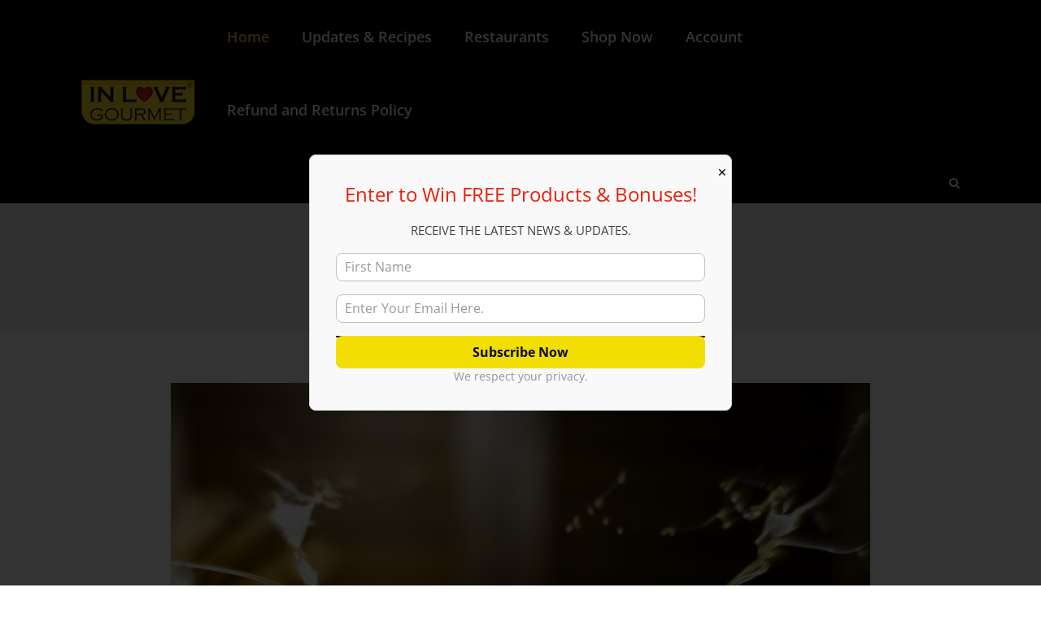

--- FILE ---
content_type: text/css
request_url: https://inlovegourmet.com/wp-content/themes/agencies/css/gutenberg.css?ver=3.2
body_size: 8208
content:
.alignfull {
    max-width: inherit;
    position: relative;
}

body.has-gutenberg-blocks .blog-entry .entry-body {
    padding: 0;
} 

blockquote.wp-block-quote > p {
    border: none; 
    padding: 0;
}

.wp-block-image figcaption {
    margin-bottom: 0;
}

ul.wp-block-gallery li {
    padding: 0;
    margin: 0;
}

.wp-block-pullquote p {
    border: none;
    display: block;
    padding: 0;
}

.wp-block-gallery.is-cropped .blocks-gallery-image a, .wp-block-gallery.is-cropped .blocks-gallery-image img, .wp-block-gallery.is-cropped .blocks-gallery-item a, .wp-block-gallery.is-cropped .blocks-gallery-item img {
    flex: 1;
    height: 100%;
    object-fit: cover;
    -o-object-fit: cover;
}

figure.wp-block-pullquote {
    margin-bottom: 20px;
}

figure.wp-block-pullquote.alignleft { 
    text-align: left;
}

blockquote.wp-block-quote {
    margin: 20px 0 30px;
    padding: 0;
}

blockquote.wp-block-quote>cite {
    display: block;
    margin-top: 0;
    text-align: inherit;
}

body.has-gutenberg-blocks code {
    background: #f3f4f5;
    border-radius: 2px;
    padding: 1px 3px 3px;
    margin: 0 1px;
}

body.has-gutenberg-blocks .blog-entry.post-standard .entry-title h4 {
    font-size: 39px;
    font-weight: 600;
}

pre.wp-block-preformatted, pre.wp-block-verse {
    border-color: #d1d1d1;
    font-family: monospace;
}

.has-gutenberg-blocks section>.page>ol {
    padding-top: 0;
}

.wp-block-latest-posts.is-grid li {
    margin: 0;
}

.has-gutenberg-blocks section>.page>ul.wp-block-latest-posts {
    padding-left: 0;
    margin-bottom: 40px;
}

.has-gutenberg-blocks section>.page>ul.wp-block-latest-posts.is-grid {
    margin: 0;
    padding-left: 0;
}

blockquote.wp-block-quote, .wp-block-pullquote blockquote {
    padding: 0;
    background-color: transparent;
    border-left: 4px solid currentColor;
    padding-left: 15px;
}

.wp-block-pullquote blockquote, .wp-block-pullquote blockquote p {
    border-width: 0;
    padding-left: 0;
}

blockquote.wp-block-quote.is-large cite {
    font-size: 13px;
    text-align: left;
}

.wp-block-quote.is-large, .wp-block-quote.is-style-large {
    border-left: 4px solid currentColor;
}

.wp-block-button__link {
    margin-bottom: 25px;
}

.wp-block-button.alignleft, .wp-block-pullquote.alignleft, .wp-block-image .alignleft, .wp-block-cover.alignleft, body.has-gutenberg-blocks ul.wp-block-gallery.alignleft {
    margin-right: 2em;
}

.wp-block-button.alignright, .wp-block-pullquote.alignright, .wp-block-image .alignright, .wp-block-cover.alignright, body.has-gutenberg-blocks ul.wp-block-gallery.alignright {
    margin-left: 2em;
}

.wp-block-pullquote.alignleft p, .wp-block-pullquote.alignright p {
    font-size: 22px;
}

body.has-gutenberg-blocks ul.wp-block-gallery {
    display: flex;
    margin: 0 0 15px 0;
    padding-left: 0;
}

.wp-block-table td, .wp-block-table th {
    border-color: currentColor;
    padding: 1.5em;
    font-size: 16px;
    text-align: left;
    border-width: 1px 0 0 1px;
    border-style: solid;
}

.wp-block-table tbody tr td:last-child, .wp-block-table tbody tr th:last-child { border-right: 1px solid currentColor; }
.wp-block-table tbody tr:last-child td { border-bottom: 1px solid currentColor; }

.wp-block-table tbody tr:nth-child(2n+1) td {
    background: transparent;
}

.wp-block-cover.has-background-dim {
    margin-bottom: 1.5em;
}

.wp-block-embed-vimeo.alignfull iframe {
    width: 100%;
    min-height: 905px;
}

body.has-gutenberg-blocks em a {
    border-bottom: 1px solid;
}

.wp-block-latest-posts.is-grid {
    margin: 0;
}

.wp-block-button:not(.is-style-outline) .wp-block-button__link:hover {
    background-color: #000;
}

.is-style-outline .wp-block-button__link:hover {
    color: #000;
}

.wp-block-file .wp-block-file__button {
    display: table;
    margin: 15px 0 0;
}

.wp-block-pullquote {
    margin-top: 10px;
}

.has-gutenberg-blocks section .blog-single-entry.category-block .entry-body>ul {
    margin-left: 0;
}

.has-gutenberg-blocks section .blog-single-entry.category-block .entry-body>ul.wp-block-latest-posts.is-grid {
    padding-left: 0;
}

.has-gutenberg-blocks section .blog-single-entry.category-block .entry-body>ul.wp-block-archives-list, .has-gutenberg-blocks section .blog-single-entry.category-block .entry-body>ul.wp-block-categories-list, .has-gutenberg-blocks section .blog-single-entry.category-block .entry-body>ul.wp-block-latest-posts:not(.is-grid) {
    list-style-position: outside;
}

.has-gutenberg-blocks section .blog-single-entry.category-block .entry-body>ul, .has-gutenberg-blocks section .blog-single-entry.category-block .entry-body>ol {
    margin-bottom: 35px;
}

.has-gutenberg-blocks section .blog-single-entry.category-block .entry-body>.wp-block-archives-dropdown .selection-box {
    display: inline-block;
}
.wp-block-archives-dropdown ~ p{ margin-top: 20px;}

.has-gutenberg-blocks section .blog-single-entry.category-block .entry-body>ul li a:hover, .has-gutenberg-blocks section .blog-single-entry.category-block .entry-body>ol li a:hover {
    color: #000;
}

.has-gutenberg-blocks section .blog-single-entry.category-block .entry-body>*[class*="wp-block"] {
    margin-bottom: 35px;
}

table.wp-block-table {
    border-collapse: collapse;
}

table.wp-block-table.is-style-stripes {
    border: 1px solid rgba(0, 0, 0, 0.1);
}

table.wp-block-table tbody tr:nth-child(2n+1) {
    background: rgba(0, 0, 0, 0);
}

table.wp-block-table th, table.wp-block-table td {
    vertical-align: middle;
}

.blocks-gallery-grid .blocks-gallery-image, .blocks-gallery-grid .blocks-gallery-item, .wp-block-gallery .blocks-gallery-image, .wp-block-gallery .blocks-gallery-item {
    padding: 0
}

/** New **/
.wp-block-separator { margin: 1.65em auto; border-bottom-width: 1px; border-bottom-color: #eaeaea; color: inherit; }
.wp-block-pullquote__citation, .wp-block-pullquote cite, .wp-block-pullquote footer { color: inherit; }
.wp-block-media-text { margin: 0 0 30px; }
.wp-block-cover-image .wp-block-subhead:not(.has-text-color), .wp-block-cover-image h1:not(.has-text-color), .wp-block-cover-image h2:not(.has-text-color), .wp-block-cover-image h3:not(.has-text-color), .wp-block-cover-image h4:not(.has-text-color), .wp-block-cover-image h5:not(.has-text-color), .wp-block-cover-image h6:not(.has-text-color), .wp-block-cover-image p:not(.has-text-color), .wp-block-cover .wp-block-subhead:not(.has-text-color), .wp-block-cover h1:not(.has-text-color), .wp-block-cover h2:not(.has-text-color), .wp-block-cover h3:not(.has-text-color), .wp-block-cover h4:not(.has-text-color), .wp-block-cover h5:not(.has-text-color), .wp-block-cover h6:not(.has-text-color), .wp-block-cover p:not(.has-text-color) { color: #fff; }
.wp-block-cover-text a:hover { color: rgba(255, 255, 255, 0.7); }

html:not(.vc_transform) .entry-body p.has-large-font-size, html:not(.vc_transform) .entry-body p.has-large-font-size + p { line-height: normal; }

/** New co-blocks **/
.has-primary-background-color, .has-secondary-background-color, .has-tertiary-background-color { color: #ffffff; }

.wp-block-coblocks-click-to-tweet__text { display: block; border-width: 0; margin-bottom: 0; padding-left: 0; padding-bottom: 0; }
.wp-block-coblocks-click-to-tweet__text:before { display: inline-block; margin-right: 15px; position: relative; top: 5px; }
.wp-block-coblocks-author__content .wp-block-coblocks-author__name { margin: 0 0 15px; }

.has-drop-cap:not(:focus):after { content: ""; display: table; clear: both; padding-top: 14px; }
.wp-block-latest-comments__comment { font-size: 17px; }

.has-primary-background-color, .has-secondary-background-color, .has-tertiary-background-color, .has-background.has-primary-background-color a, .has-background.has-secondary-background-color a,
.has-background.has-tertiary-background-color a { color: #ffffff; }

.has-background.has-primary-background-color a:hover, .has-background.has-secondary-background-color a:hover, .has-background.has-tertiary-background-color a:hover { color: rgba(255,255,255,0.7); }


--- FILE ---
content_type: text/css
request_url: https://inlovegourmet.com/wp-content/themes/agencies/css/woocommerce/type2.css?ver=3.2
body_size: 24290
content:

/* Table of Content
==================================================
	1.0  -  Transition
	2.0  -  Type 2
	3.0  -  General
	4.0  -  Default Color */

	/*--------------------------------------------------------------
	1.0 - Transition
	--------------------------------------------------------------*/
	
	.woo-type2 ul.products li.product-category .product-thumb .image:after, .woo-type2 ul.products li.product-category .product-details h5, .woo-type2 ul.products li.product-category .product-details h5 .count { -webkit-transition: all 300ms linear 0s; -moz-transition: all 300ms linear 0s; -ms-transition: all 300ms linear 0s; -o-transition: all 300ms linear 0s; transition: all 300ms linear 0s; }
	
	.woo-type2 ul.products li.pif-has-gallery .product-thumb .image img:first-child { -webkit-transition: all 0.3s ease-in-out 0s; -moz-transition: all 0.3s ease-in-out 0s; -ms-transition: all 0.3s ease-in-out 0s; -o-transition: all 0.3s ease-in-out 0s; transition: all 0.3s ease-in-out 0s; }
	
	.woo-type2 ul.products li:not(.pif-has-gallery) .product-thumb .image img { -webkit-transition: all 0.5s ease-in-out 0s; -moz-transition: all 0.5s ease-in-out 0s; -ms-transition: all 0.5s ease-in-out 0s; -o-transition: all 0.5s ease-in-out 0s; transition: all 0.5s ease-in-out 0s; }
	
	
	/*--------------------------------------------------------------
	2.0 - Type 2
	--------------------------------------------------------------*/
	.woo-type2 ul.products li.product .product-thumb { border-bottom: 2px solid; overflow: hidden; }
	
	.woo-type2 ul.products li.product-category .product-thumb .image:after { content: ""; height: 100%; position: absolute; left: 0; top: 0; width: 100%; }
	
	.woo-type2 ul.products li.product .onsale, .woo-type2 ul.products li.product .out-of-stock,
	.woo-type2 ul.products li.product:hover .onsale, .woo-type2 ul.products li.product:hover .out-of-stock { font-weight: 600; height: auto; letter-spacing: 1px; line-height: normal; margin: 0; min-height: inherit; min-width: inherit; padding: 10px 20px; right: 0; top: 0; text-transform: uppercase; width: auto; }
	
	.woo-type2 ul.products li.product .onsale, .woo-type2 ul.products li.product .out-of-stock, 
	.woo-type2 ul.products li.product .onsale span, .woo-type2 ul.products li.product .out-of-stock span, 
	.woo-type2 ul.products li.product:hover .onsale, .woo-type2 ul.products li.product:hover .out-of-stock, 
	.woo-type2 ul.products li.product:hover .onsale span, .woo-type2 ul.products li.product:hover .out-of-stock span { font-size: 12px; text-indent: 0; }
	
	.woo-type2 ul.products li.product .onsale span:before, .woo-type2 ul.products li.product .out-of-stock span:before { content: none; }
	
	
	.woo-type2 .page-with-sidebar ul.products li.product .dt-sc-one-fourth .out-of-stock,
	.woo-type2 .page-with-sidebar .woocommerce.columns-4 ul.products li.product .dt-sc-one-fourth .out-of-stock,
	.woo-type2 .with-both-sidebar ul.products li.product .dt-sc-one-third .out-of-stock,
	.woo-type2 .with-both-sidebar .woocommerce.columns-3 ul.products li.product .dt-sc-one-third .out-of-stock { font-size: 11px; height: 50px; line-height: 50px; width: 50px; }
	
	.woo-type2 .page-with-sidebar ul.products li.product .dt-sc-one-fourth .out-of-stock,
	.woo-type2 .page-with-sidebar .woocommerce.columns-4 ul.products li.product .dt-sc-one-fourth .out-of-stock,
	.woo-type2 .with-both-sidebar ul.products li.product .dt-sc-one-third .out-of-stock,
	.woo-type2 .with-both-sidebar .woocommerce.columns-3 ul.products li.product .dt-sc-one-third .out-of-stock,
	.woo-type2 .page-with-sidebar ul.products li.product:hover .dt-sc-one-fourth .out-of-stock,
	.woo-type2 .page-with-sidebar .woocommerce.columns-4 ul.products li.product:hover .dt-sc-one-fourth .out-of-stock,
	.woo-type2 .with-both-sidebar ul.products li.product:hover .dt-sc-one-third .out-of-stock,
	.woo-type2 .with-both-sidebar .woocommerce.columns-3 ul.products li.product:hover .dt-sc-one-third .out-of-stock { font-size: 8px; font-weight: normal; height: 50px; line-height: normal; padding: 15px 0 0; }
	
	.woo-type2 .page-with-sidebar ul.products li.product .dt-sc-one-fourth .out-of-stock span,
	.woo-type2 .page-with-sidebar .woocommerce.columns-4 ul.products li.product .dt-sc-one-fourth .out-of-stock span,
	.woo-type2 .with-both-sidebar ul.products li.product .dt-sc-one-third .out-of-stock span,
	.woo-type2 .with-both-sidebar .woocommerce.columns-3 ul.products li.product .dt-sc-one-third .out-of-stock span,
	.woo-type2 .page-with-sidebar ul.products li.product:hover .dt-sc-one-fourth .out-of-stock span,
	.woo-type2 .page-with-sidebar .woocommerce.columns-4 ul.products li.product:hover .dt-sc-one-fourth .out-of-stock span,
	.woo-type2 .with-both-sidebar ul.products li.product:hover .dt-sc-one-third .out-of-stock span,
	.woo-type2 .with-both-sidebar .woocommerce.columns-3 ul.products li.product:hover .dt-sc-one-third .out-of-stock span { font-size: 8px; text-indent: 0; }
	
	.woo-type2 .page-with-sidebar ul.products li.product .dt-sc-one-fourth .onsale span,
	.woo-type2 .page-with-sidebar .woocommerce.columns-4 ul.products li.product .dt-sc-one-fourth .onsale span,
	.woo-type2 .with-both-sidebar ul.products li.product .dt-sc-one-third .onsale span,
	.woo-type2 .with-both-sidebar .woocommerce.columns-3 ul.products li.product .dt-sc-one-third .onsale span,
	.woo-type2 .page-with-sidebar ul.products li.product:hover .dt-sc-one-fourth .onsale span,
	.woo-type2 .page-with-sidebar .woocommerce.columns-4 ul.products li.product:hover .dt-sc-one-fourth .onsale span,
	.woo-type2 .with-both-sidebar ul.products li.product:hover .dt-sc-one-third .onsale span,
	.woo-type2 .with-both-sidebar .woocommerce.columns-3 ul.products li.product:hover .dt-sc-one-third .onsale span { font-size: 10px; }
	
	.woo-type2 ul.products li.product .featured-tag > div, .woo-type2.woocommerce.single-product .featured-tag > div { height: 32px; line-height: 32px; }
	.woo-type2 ul.products li.product .featured-tag i, .woo-type2.woocommerce.single-product .featured-tag i { line-height: 32px; }
	.woo-type2 ul.products li.product .featured-tag span, .woo-type2.woocommerce.single-product .featured-tag span { font-size: 13px; font-weight: 500; letter-spacing: 1px; text-transform: uppercase; }
	.woo-type2 ul.products li.product .featured-tag:after, .woo-type2.woocommerce.single-product .featured-tag:after { border-width: 16px; }
	
	
	.woo-type2 .page-with-sidebar ul.products li.product .dt-sc-one-fourth .featured-tag span,
	.woo-type2 .page-with-sidebar .woocommerce.columns-4 ul.products li.product .dt-sc-one-fourth .featured-tag span,
	.woo-type2 .with-both-sidebar ul.products li.product .dt-sc-one-third .featured-tag span,
	.woo-type2 .with-both-sidebar .woocommerce.columns-3 ul.products li.product .dt-sc-one-third .featured-tag span { font-size: 10px; }
	
	
	.woo-type2 ul.products li.product .product-content { background-repeat: repeat; height: 100%; left: 0; top: 0; width: 100%; }
	
	.woo-type2 ul.products li.product .product-content:after { content: none; }
	
	.woo-type2 ul.products li.product .product-details h5 { border-bottom: none; }
	
	.woo-type2 ul.products li.product .product-thumb a.add_to_cart_button, .woo-type2 ul.products li.product .product-thumb a.button.product_type_simple, .woo-type2 ul.products li.product .product-thumb a.button.product_type_variable, .woo-type2 ul.products li.product .product-thumb a.added_to_cart.wc-forward, .woo-type2 ul.products li.product .product-thumb a.add_to_wishlist, .woo-type2 ul.products li.product .product-thumb .yith-wcwl-wishlistaddedbrowse a, .woo-type2 ul.products li.product .product-thumb .yith-wcwl-wishlistexistsbrowse a { height: 55px; width: 55px; }
	
	.woo-type2 ul.products li.product .product-thumb a.add_to_cart_button:before, .woo-type2 ul.products li.product .product-thumb a.added_to_cart.wc-forward:before, .woo-type2 ul.products li.product .product-thumb a.button.product_type_simple:before, .woo-type2 ul.products li.product .product-thumb a.button.product_type_variable:before, .woo-type2 ul.products li.product .product-thumb a.add_to_wishlist:before, .woo-type2 ul.products li.product .product-thumb .yith-wcwl-wishlistaddedbrowse a:before, .woo-type2 ul.products li.product .product-thumb .yith-wcwl-wishlistexistsbrowse a:before { font-size: 24px; line-height: 55px; }
	
	.woo-type2.woocommerce ul.products li.product .product-thumb .yith-wcwl-add-button img, .woo-type2 .woocommerce ul.products li.product .product-thumb .yith-wcwl-add-button img { right: calc(50% - 85px); }
	
	.woo-type2 ul.products li.product .product-details { padding: 0 0 50px; }
	.woo-type2 ul.products li.product-category .product-details { padding: 0; }
	
	.woo-type2 ul.products li.product .product-details h5 { margin: 10px 0 0; text-transform: uppercase; }
	
	.woo-type2 ul.products li.product .product-details .product-price { position: absolute; bottom: 24px; left: 0; right: 0; }
	.woo-type2 ul.products li.product .price { font-size: 16px; letter-spacing: 0.4px; margin: 0; width: 100%; }
	.woo-type2 ul.products li.product:hover .price { padding: 0; text-align: center; }
	
	.woo-type2 ul.products li.product .product-details .product-rating-wrapper { margin: 0 0 18px; position: static; opacity: 1; visibility: visible; }
	.woo-type2 ul.products li.product .product-details .product-rating-wrapper .star-rating { margin: 0 auto; }
	.woo-type2 ul.products li:hover:not(.purchasable) .product-details .product-rating-wrapper { margin-right: 0; right: auto; }
	
	.woo-type2 .page-with-sidebar ul.products li.product .dt-sc-one-fourth .product-details h5, .woo-type2 .page-with-sidebar .woocommerce.columns-4 ul.products li.product .dt-sc-one-fourth .product-details h5,
	.woo-type2 .with-both-sidebar ul.products li.product .dt-sc-one-third .product-details h5, .woo-type2 .with-both-sidebar .woocommerce.columns-3 ul.products li.product .dt-sc-one-third .product-details h5, 
	.woo-type2 .page-with-sidebar ul.products li.product .dt-sc-one-fourth .product-details .price, .woo-type2 .page-with-sidebar .woocommerce.columns-4 ul.products li.product .dt-sc-one-fourth .product-details .price,
	.woo-type2 .with-both-sidebar ul.products li.product .dt-sc-one-third .product-details .price, .woo-type2 .with-both-sidebar .woocommerce.columns-3 ul.products li.product .dt-sc-one-third .product-details .price { font-size: 12px; }
	
	.woo-type2 h1.product_title, .woo-type2 .related-products-container h2, .woo-type2 .upsell-products-container h2, .woo-type2 .cross-sells h2, .woo-type2 .cart_totals h2, .woo-type2 .shipping_calculator h2, .woo-type2 .wishlist-title h2, .woo-type2.woocommerce-checkout h2, .woo-type2 #reviews h3, .woo-type2 #respond h3#reply-title, .woo-type2.woocommerce-checkout h3 { font-family: Roboto Slab, sans-serif; letter-spacing: 2px; }
	
	.woo-type2 h1.product_title { font-size: 26px; font-weight: bold; }
	
	.woo-type2 .related-products-container h2, .woo-type2 .upsell-products-container h2, .woo-type2 .cross-sells h2, .woo-type2 .cart_totals h2, .woo-type2 .shipping_calculator h2, .woo-type2.woocommerce-checkout h2, .woo-type2 .woocommerce-tabs .panel h2 { font-size: 24px; }
	
	.woo-type2 #reviews h3, .woo-type2 #respond h3#reply-title, .woo-type2.woocommerce-checkout h3 { font-size: 22px; }
	
	
	.woo-type2 .related-products-container h2, .woo-type2 .upsell-products-container h2 { text-align: center; }
	
	.woo-type2.woocommerce a.button, .woo-type2.woocommerce button.button, .woo-type2.woocommerce button, .woo-type2.woocommerce input.button, .woo-type2.woocommerce input[type=button], .woo-type2.woocommerce input[type=submit], .woo-type2.woocommerce #respond input#submit, .woo-type2.woocommerce a.button.alt, .woo-type2.woocommerce button.button.alt, .woo-type2.woocommerce input.button.alt, .woo-type2.woocommerce #respond input#submit.alt, .woo-type2 .woocommerce a.button, .woo-type2 .woocommerce button.button, .woo-type2 .woocommerce button, .woo-type2 .woocommerce input.button, .woo-type2 .woocommerce .woocommerce input[type=button], .woo-type2 .woocommerce input[type=submit], .woo-type2.woocommerce #respond input#submit, .woo-type2 .woocommerce a.button.alt, .woo-type2 .woocommerce button.button.alt, .woo-type2 .woocommerce input.button.alt, .woo-type2.woocommerce #respond input#submit.alt, .woo-type2.woocommerce.single-product div.product .product-thumb-wrapper .add_to_wishlist, .woo-type2 .wishlist_table .add_to_cart.button, .woo-type2 .yith-wcwl-add-button a.add_to_wishlist, .woo-type2 .yith-wcwl-popup-button a.add_to_wishlist, .woo-type2 .wishlist_table a.ask-an-estimate-button, .woo-type2 .wishlist-title a.show-title-form, .woo-type2 .hidden-title-form a.hide-title-form, .woo-type2 .yith-wcwl-wishlist-new button, .woo-type2 .wishlist_manage_table a.create-new-wishlist, .woo-type2 .wishlist_manage_table button.submit-wishlist-changes, .woo-type2 .yith-wcwl-wishlist-search-form button.wishlist-search-button, .woo-type2 .cart input.button, .woo-type2 div.product .woocommerce-tabs ul.tabs li a { font-weight: 900; letter-spacing: 0.5px; }
	
	.woo-type2 div.product .woocommerce-tabs ul.tabs { margin: 0; }
	.woo-type2 div.product .woocommerce-tabs ul.tabs li { padding: 0; margin: 0; }
	.woo-type2 div.product .woocommerce-tabs ul.tabs li:first-child { padding-left: inherit; }
	.woo-type2 div.product .woocommerce-tabs ul.tabs li a { font-size: 14px; letter-spacing: 1px; line-height: 32px; margin: 0 5px 0 0; padding: 5px 20px; }
	
	.woo-type2 div.product .woocommerce-tabs ul.tabs:before, .woo-type2 div.product .woocommerce-tabs ul.tabs li.active a:after { content: none; }
	
	.woo-type2 .with-both-sidebar div.product .woocommerce-tabs ul.tabs li a { font-size: 13px; padding-left: 15px; padding-right: 15px; }
	
	.woo-type2 div.product .woocommerce-tabs .panel { padding: 30px 30px 20px; position: relative; z-index: 0; }
	
	.woo-type2 .product .summary div[itemprop="description"] { margin-bottom: 15px; }
	
	
	.woo-type2 div.product .woocommerce-product-rating, .woo-type2.woocommerce.single-product div.product .summary .price { margin-bottom: 20px; }
	
	.woo-type2 .woocommerce-product-rating .star-rating { border-right: 1px solid; margin-right: 10px; padding-right: 10px; -webkit-box-sizing: content-box; -moz-box-sizing: content-box; box-sizing: content-box; }
	
	.woo-type2.woocommerce.single-product div.product .summary .woocommerce-review-link { font-size: 13px; text-transform: uppercase; }
	
	.woo-type2.woocommerce.single-product div.product .summary .price, .woo-type2.woocommerce.single-product div.product .summary .price .amount, .woo-type2.woocommerce.single-product div.product .summary .price del, .woo-type2.woocommerce.single-product div.product .summary .price del .amount, .woo-type2.woocommerce.single-product div.product .summary .price ins, .woo-type2.woocommerce.single-product div.product .summary .price ins .amount { font-size: 36px; line-height: 32px; }
	
	.woo-type2.woocommerce.single-product div.product .summary .price del, .woo-type2.woocommerce.single-product div.product .summary .price del .amount { opacity: 0.6; filter: alpha(opacity=60); }
	
	
	.woo-type2 .quantity .qty, .woo-type2.woocommerce-page .quantity .qty, .woo-type2 #coupon_code.input-text { height: 38px; min-height: 38px; }
	
	.woo-type2 .quantity .qty, .woo-type2.woocommerce-page .quantity .qty { padding: 0; }
	
	.woo-type2 #coupon_code.input-text { padding-bottom: 0; padding-top: 0; }
	
	.woo-type2 form .form-row .select2-container { line-height: 36px; }

	
	/*--------------------------------------------------------------
	3.0 - General
	--------------------------------------------------------------*/
	.woo-type2.woocommerce input[type="text"], .woo-type2.woocommerce input[type="password"], .woo-type2.woocommerce input[type="email"], .woo-type2.woocommerce input[type="url"], .woo-type2.woocommerce input[type="tel"], .woo-type2.woocommerce input[type="number"], .woo-type2.woocommerce input[type="range"], .woo-type2.woocommerce input[type="date"], .woo-type2.woocommerce textarea, .woo-type2.woocommerce input.text, .woo-type2.woocommerce input[type="search"], .woo-type2.woocommerce select, .woo-type2 .woocommerce input[type="text"], .woo-type2 .woocommerce input[type="password"], .woo-type2 .woocommerce input[type="email"], .woo-type2 .woocommerce input[type="url"], .woo-type2 .woocommerce input[type="tel"], .woo-type2 .woocommerce input[type="number"], .woo-type2 .woocommerce input[type="range"], .woo-type2 .woocommerce input[type="date"], .woo-type2 .woocommerce textarea, .woo-type2 .woocommerce input.text, .woo-type2 .woocommerce input[type="search"], .woo-type2 .woocommerce select { font-family: inherit; font-size: inherit }
	
	
	
	.woo-type2 ul.products li.product .product-thumb a.add_to_cart_button, .woo-type2 ul.products li.product .product-thumb a.button.product_type_simple, .woo-type2 ul.products li.product .product-thumb a.button.product_type_variable, .woo-type2 ul.products li.product .product-thumb a.added_to_cart.wc-forward, .woo-type2 ul.products li.product .product-thumb a.add_to_wishlist, .woo-type2 ul.products li.product .product-thumb .yith-wcwl-wishlistaddedbrowse a, .woo-type2 ul.products li.product .product-thumb .yith-wcwl-wishlistexistsbrowse a, .woo-type2 ul.products li.product .onsale, .woo-type2 ul.products li.product .out-of-stock { -webkit-border-radius: 0; -moz-border-radius: 0; -ms-border-radius: 0; -o-border-radius: 0; border-radius: 0; }
	
	
	/* Image Slide Effect */
	
	.woo-type2 ul.products li.pif-has-gallery .product-thumb .image { display: block;  overflow: hidden; position: relative; text-align: center; }
	
	.woo-type2 ul.products li.pif-has-gallery .product-thumb .image img:first-child { left: 0; overflow: hidden; top: 0; }
	
	.woo-type2 ul.products li.pif-has-gallery .product-thumb .image img:first-child, .woo-type2 ul.products li.pif-has-gallery:hover .product-thumb .image .secondary-image { -webkit-transform: translate(0, 0); -moz-transform: translate(0, 0); -ms-transform: translate(0, 0); -o-transform: translate(0, 0); transform: translate(0, 0); }
	
	.woo-type2 ul.products li.pif-has-gallery:hover .product-thumb .image img:first-child { -webkit-transform: translate(-100%, 0); -moz-transform: translate(-100%, 0); -ms-transform: translate(-100%, 0); -o-transform: translate(-100%, 0); transform: translate(-100%, 0); }
	
	.woo-type2 ul.products li.pif-has-gallery .product-thumb .image .secondary-image { -webkit-transform: translate(100%, 0); -moz-transform: translate(100%, 0); -ms-transform: translate(100%, 0); -o-transform: translate(100%, 0); transform: translate(100%, 0); }
	
	
	.woo-type2 ul.products li:not(.pif-has-gallery) .product-thumb .image { overflow: hidden; }
	
	
	.woo-type2 ul.products li:not(.pif-has-gallery):hover .product-thumb .image img, 
	.woo-type2 ul.products li.pif-has-gallery:hover .product-thumb .image img:only-child { -webkit-transform: scale(1.15); -moz-transform: scale(1.15); -ms-transform: scale(1.15); -o-transform: scale(1.15); transform: scale(1.15); }
	.woo-type2 ul.products li.product-category:not(.pif-has-gallery):hover .product-thumb .image img,
	.woo-type2 ul.products li.product-category.pif-has-gallery:hover .product-thumb .image img:only-child { -webkit-transform: scale(1); -moz-transform: scale(1); -ms-transform: scale(1); -o-transform: scale(1); transform: scale(1); }

	
	
	/*--------------------------------------------------------------
	4.0 - Default Color
	--------------------------------------------------------------*/
	
	/*----*****---- << Background >> --****--*/
	.woo-type2 div.product .woocommerce-tabs ul.tabs li a { background-color: #f8f8f8; }
	
	.woo-type2.woocommerce ul.products li.product:hover .product-content, .woo-type2 .woocommerce ul.products li.product:hover .product-content, 
	.woo-type2.woocommerce ul.products li.product.instock:hover .on-sale-product .product-content, .woo-type2 .woocommerce ul.products li.product.instock:hover .on-sale-product .product-content, 
	.woo-type2.woocommerce ul.products li.product.outofstock:hover .out-of-stock-product .product-content, .woo-type2 .woocommerce ul.products li.product.outofstock:hover .out-of-stock-product .product-content, 
	.woo-type2.woocommerce ul.products li.product-category:hover .product-thumb .image:after, .woo-type2 .woocommerce ul.products li.product-category:hover .product-thumb .image:after { background-color: rgba(0,0,0,0); background-image: url("images/product-overlay.png"); }
	
	
	/*----*****---- << Border >> --****--*/
	.woo-type2 ul.products li.product .featured-tag:after, .woo-type2 ul.products li.product:hover .featured-tag:after, .woo-type2.woocommerce.single-product .featured-tag:after { border-right-color: rgba(0,0,0,0); }
	
	.woo-type2 ul.products li.product .product-thumb { border-color: rgba(0, 0, 0, 0.1); }
	
	.woo-type2 .woocommerce-product-rating .star-rating { border-color: #000; }
	
	.woo-type2 div.product .woocommerce-tabs .panel { -webkit-box-shadow: 0 0 2px 1px rgba(0, 0, 0, 0.1); -moz-box-shadow: 0 0 2px 1px rgba(0, 0, 0, 0.1); -ms-box-shadow: 0 0 2px 1px rgba(0, 0, 0, 0.1); -o-box-shadow: 0 0 2px 1px rgba(0, 0, 0, 0.1); box-shadow: 0 0 2px 1px rgba(0, 0, 0, 0.1); }
	
	
	/*----*****---- << Colors >> --****--*/
	.woo-type2.woocommerce.single-product div.product .summary .price, .woo-type2.woocommerce.single-product div.product .summary .price del, .woo-type2.woocommerce.single-product div.product .summary .price del .amount, .woo-type2.woocommerce.single-product div.product .summary .price ins, .woo-type2.woocommerce.single-product div.product .summary .price ins .amount, .woo-type2 div.product .summary a:hover, .woo-type2 div.product .woocommerce-tabs ul.tabs li a, .woo-type2 .shipping-calculator-button:hover, .woo-type2.woocommerce-checkout #payment ul.payment_methods li a { color: #000; }
	
	.woo-type2.woocommerce a.button:hover, .woo-type2.woocommerce button.button:hover, .woo-type2.woocommerce button:hover, .woo-type2.woocommerce input.button:hover, .woo-type2.woocommerce input[type=button]:hover, .woo-type2.woocommerce input[type=submit]:hover, .woo-type2.woocommerce #respond input#submit:hover, .woo-type2.woocommerce a.button.alt:hover, .woo-type2.woocommerce button.button.alt:hover, .woo-type2.woocommerce input.button.alt:hover, .woo-type2.woocommerce #respond input#submit.alt:hover, .woo-type2 .woocommerce a.button:hover, .woo-type2 .woocommerce button.button:hover, .woo-type2 .woocommerce button:hover, .woo-type2 .woocommerce input.button:hover, .woo-type2 .woocommerce .woocommerce input[type=button]:hover, .woo-type2 .woocommerce input[type=submit]:hover, .woo-type2 .woocommerce #respond input#submit:hover, .woo-type2 .woocommerce a.button.alt:hover, .woo-type2 .woocommerce button.button.alt:hover, .woo-type2 .woocommerce input.button.alt:hover, .woo-type2 .woocommerce #respond input#submit.alt:hover, .woo-type2.woocommerce.single-product div.product .product-thumb-wrapper .add_to_wishlist:hover, .woo-type2 .wishlist_table .add_to_cart.button:hover, .woo-type2 .yith-wcwl-add-button a.add_to_wishlist:hover, .woo-type2 .yith-wcwl-popup-button a.add_to_wishlist:hover, .woo-type2 .wishlist_table a.ask-an-estimate-button:hover, .woo-type2 .wishlist-title a.show-title-form:hover, .woo-type2 .hidden-title-form a.hide-title-form:hover, .woo-type2 .yith-wcwl-wishlist-new button:hover, .woo-type2 .wishlist_manage_table a.create-new-wishlist:hover, .woo-type2 .wishlist_manage_table button.submit-wishlist-changes:hover, .woo-type2 .yith-wcwl-wishlist-search-form button.wishlist-search-button:hover, .woo-type2 .cart input.button:hover { color: #fff; }
	
	.woo-type2 ul.products li.product .onsale, .woo-type2 ul.products li.product .out-of-stock, .woo-type2 ul.products li.product:hover .onsale, .woo-type2 ul.products li.product:hover .out-of-stock, .woo-type2.woocommerce.single-product div.product .product-thumb-wrapper .add_to_wishlist, .woo-type2 div.product .woocommerce-tabs ul.tabs li.active a, .woo-type2.woocommerce .woocommerce-message a.button:hover, .woo-type2.woocommerce .woocommerce-error a.button:hover, .woo-type2.woocommerce .woocommerce-info a.button:hover { color: #fff; }

--- FILE ---
content_type: text/css
request_url: https://inlovegourmet.com/wp-content/themes/agencies/css/woocommerce/type10.css?ver=3.2
body_size: 19905
content:

/* CSS Document */

/* Table of Content
==================================================
	1.0  -  Transition
	2.0  -  Type 10
	3.0  -  General
	4.0  -  Default Color */

	/*--------------------------------------------------------------
	1.0 - Transition
	--------------------------------------------------------------*/
	.woo-type10 ul.products li.product .product-thumb a.add_to_cart_button, .woo-type10 ul.products li.product .product-thumb a.button.product_type_simple, .woo-type10 ul.products li.product .product-thumb a.button.product_type_variable, .woo-type10 ul.products li.product .product-thumb a.added_to_cart.wc-forward, .woo-type10 ul.products li.product .product-thumb a.add_to_wishlist, .woo-type10 ul.products li.product .product-thumb .yith-wcwl-wishlistaddedbrowse a, .woo-type10 ul.products li.product .product-thumb .yith-wcwl-wishlistexistsbrowse a { -webkit-transition: all 0.8s ease 0s; -moz-transition: all 0.8s ease 0s; -ms-transition: all 0.8s ease 0s; -o-transition: all 0.8s ease 0s; transition: all 0.8s ease 0s; }
	
	.woo-type10 ul.products li.product .onsale, .woo-type10 ul.products li.product .out-of-stock, .woo-type10 ul.products li.product:hover .onsale, .woo-type10 ul.products li.product:hover .out-of-stock { -webkit-transition: all 0.3s ease 0s; -moz-transition: all 0.3s ease 0s; -ms-transition: all 0.3s ease 0s; -o-transition: all 0.3s ease 0s; transition: all 0.3s ease 0s; }
	
	.woo-type10 ul.products li.product .product-wrapper, .woo-type10 ul.products li.product .product-content, .woo-type10 ul.products li.product .product-content:before, .woo-type10 ul.products li.product .product-details, .woo-type10 ul.products li.product .product-details:before, .woo-type10 ul.products li.product .product-details:after, .woo-type10 ul.products li.product-category .product-details h5, .woo-type10 ul.products li.product-category .product-details h5 .count { -webkit-transition: all 300ms linear 0s; -moz-transition: all 300ms linear 0s; -ms-transition: all 300ms linear 0s; -o-transition: all 300ms linear 0s; transition: all 300ms linear 0s; }

	
	/*--------------------------------------------------------------
	2.0 - Type 10
	--------------------------------------------------------------*/
	.woo-type10 ul.products li.product .product-wrapper { border: 2px solid; }
	
	.woo-type10 .woocommerce ul.products li.product .product-buttons-wrapper .wc_inline_buttons,
	.woo-type10.woocommerce ul.products li.product .product-buttons-wrapper .wc_inline_buttons { margin: 0; bottom: 72px; top: auto; }
	
	.woo-type10 .woocommerce ul.products li.product .product-buttons-wrapper .wc_inline_buttons > .wc_btn_inline:nth-child(1):nth-last-child(2) a,
	.woo-type10 .woocommerce ul.products li.product .product-buttons-wrapper .wc_inline_buttons > .wc_btn_inline:nth-child(1):nth-last-child(3) a,
	.woo-type10 .woocommerce ul.products li.product .product-buttons-wrapper .wc_inline_buttons > .wc_btn_inline:nth-child(2):nth-last-child(1) a,
	.woo-type10 .woocommerce ul.products li.product .product-buttons-wrapper .wc_inline_buttons > .wc_btn_inline:nth-child(2):nth-last-child(2) a, 
	.woo-type10.woocommerce ul.products li.product .product-buttons-wrapper .wc_inline_buttons > .wc_btn_inline:nth-child(1):nth-last-child(2) a,
	.woo-type10.woocommerce ul.products li.product .product-buttons-wrapper .wc_inline_buttons > .wc_btn_inline:nth-child(1):nth-last-child(3) a,
	.woo-type10.woocommerce ul.products li.product .product-buttons-wrapper .wc_inline_buttons > .wc_btn_inline:nth-child(2):nth-last-child(1) a,
	.woo-type10.woocommerce ul.products li.product .product-buttons-wrapper .wc_inline_buttons > .wc_btn_inline:nth-child(2):nth-last-child(2) a { margin: auto 10px; }
	
	.woo-type10.woocommerce ul.products li.product .product-thumb .yith-wcwl-add-button img, .woo-type10 .woocommerce ul.products li.product .product-thumb .yith-wcwl-add-button img { bottom: 42px; right: calc(50% - 80px); top: auto; }
	
	.woo-type10 ul.products li.product .product-thumb .product-content { height: 50px; overflow: visible; bottom: 0; top: auto; }
	.woo-type10 ul.products li.product .product-content:after { content: none; }
	
	.woo-type10 ul.products li.product .product-content:before { content: ""; height: 100%; position: absolute; left: 0; top: 100%; width: 100%; }
	.woo-type10 ul.products li.product:hover .product-content:before { top: 0; }
	
	
	.woo-type10 ul.products li.product .featured-tag { left: 1px; top: 10px; }
	.woo-type10 ul.products li.product:hover .featured-tag { left: 0; }
	
	.woo-type10 ul.products li.product .onsale, .woo-type10 ul.products li.product .out-of-stock,
	.woo-type10 ul.products li.product:hover .onsale, .woo-type10 ul.products li.product:hover .out-of-stock { height: 45px; line-height: 45px; right: 10px; top: 10px; width: 45px; }
	
	.woo-type10 ul.products li.product .out-of-stock, .woo-type10 ul.products li.product:hover .out-of-stock { font-weight: normal; height: 45px; line-height: normal; padding: 14px 0 0; }
	
	.woo-type10 ul.products li.product .onsale, .woo-type10 ul.products li.product .out-of-stock, 
	.woo-type10 ul.products li.product .onsale span, .woo-type10 ul.products li.product .out-of-stock span,
	.woo-type10 ul.products li.product:hover .onsale, .woo-type10 ul.products li.product:hover .out-of-stock,
	.woo-type10 ul.products li.product:hover .onsale span, .woo-type10 ul.products li.product:hover .out-of-stock span { font-size: 10px; text-indent: 0; }
	
	.woo-type10 ul.products li.product .out-of-stock, .woo-type10 ul.products li.product:hover .out-of-stock,
	.woo-type10 ul.products li.product .out-of-stock span, .woo-type10 ul.products li.product:hover .out-of-stock span { font-size: 7px; }
	
	.woo-type10 ul.products li.product .onsale span:before, .woo-type10 ul.products li.product .out-of-stock span:before { content: none; }
	
	
	.woo-type10 ul.products li.product .product-details { border: 1px solid; padding: 10px 0 20px; }
	
	.woo-type10 ul.products li.product-category .product-details { padding: 10px 0; }
	
	.woo-type10 ul.products li.product .product-details:before, .woo-type10 ul.products li.product .product-details:after { border-style: solid; border-width: 0 10px 10px; content: ""; height: 0; margin: 0 auto; position: absolute; bottom: 100%; left: 0; right: 0; width: 0; z-index: 1; }
	
	.woo-type10 ul.products li.product .product-details:after { border-width: 0 11px 11px; z-index: 0;  }
	
	.woo-type10 ul.products li.product .product-details h5 { border-bottom: none; font-weight: 600; margin-bottom: 0; position: relative; }
	
	.woo-type10 ul.products li.product .product-details .product-price { padding: 0 15px; position: relative; }
	
	.woo-type10 ul.products li.product:hover .product-details .product-rating-wrapper { right: 15px; }
	
	.woo-type10.woocommerce ul.products li:hover:not(.purchasable) .product-details .product-rating-wrapper,
	.woo-type10 .woocommerce ul.products li:hover:not(.purchasable) .product-details .product-rating-wrapper { right: 50%; }
	
	.woo-type10 ul.products li.product .product-details h5, .woo-type10 ul.products li.product .product-details .product-price, .woo-type10 ul.products li.product .product-details .product-rating-wrapper { z-index: 1; }
	
	.woo-type10 .page-with-sidebar ul.products li.product .dt-sc-one-fourth .product-details,
	.woo-type10 .page-with-sidebar .woocommerce.columns-4 ul.products li.product .dt-sc-one-fourth .product-details,
	.woo-type10 .with-both-sidebar ul.products li.product .dt-sc-one-third .product-details,
	.woo-type10 .with-both-sidebar .woocommerce.columns-3 ul.products li.product .dt-sc-one-third .product-details { padding: 10px 0 15px; }
	
	.woo-type10 .page-with-sidebar ul.products li.product .dt-sc-one-fourth .product-details h5,
	.woo-type10 .page-with-sidebar .woocommerce.columns-4 ul.products li.product .dt-sc-one-fourth .product-details h5,
	.woo-type10 .with-both-sidebar ul.products li.product .dt-sc-one-third .product-details h5,
	.woo-type10 .with-both-sidebar .woocommerce.columns-3 ul.products li.product .dt-sc-one-third .product-details h5 { font-size: 11px; margin: 0 0 5px; }
	
	.woo-type10 .page-with-sidebar ul.products li.product .dt-sc-one-fourth .product-details .product-price,
	.woo-type10 .page-with-sidebar .woocommerce.columns-4 ul.products li.product .dt-sc-one-fourth .product-details .product-price,
	.woo-type10 .with-both-sidebar ul.products li.product .dt-sc-one-third .product-details .product-price,
	.woo-type10 .with-both-sidebar .woocommerce.columns-3 ul.products li.product .dt-sc-one-third .product-details .product-price { padding: 0 5px; }
	
	.woo-type10 .page-with-sidebar ul.products li.product .dt-sc-one-fourth .price,
	.woo-type10 .page-with-sidebar .woocommerce.columns-4 ul.products li.product .dt-sc-one-fourth .price,
	.woo-type10 .with-both-sidebar ul.products li.product .dt-sc-one-third .price,
	.woo-type10 .with-both-sidebar .woocommerce.columns-3 ul.products li.product .dt-sc-one-third .price { font-size: 10px; }
	
	.woo-type10 .page-with-sidebar ul.products li.product:hover .dt-sc-one-fourth .product-details .product-rating-wrapper,
	.woo-type10 .page-with-sidebar .woocommerce.columns-4 ul.products li.product:hover .dt-sc-one-fourth .product-details .product-rating-wrapper,
	.woo-type10 .with-both-sidebar ul.products li.product:hover .dt-sc-one-third .product-details .product-rating-wrapper,
	.woo-type10 .with-both-sidebar .woocommerce.columns-3 ul.products li.product:hover .dt-sc-one-third .product-details .product-rating-wrapper { right: 5px; }
	
	.woo-type10 .page-with-sidebar ul.products li.product:hover:not(.purchasable) .dt-sc-one-fourth .product-details .product-rating-wrapper, 
	.woo-type10 .page-with-sidebar .woocommerce.columns-4 ul.products li.product:hover:not(.purchasable) .dt-sc-one-fourth .product-details .product-rating-wrapper, 
	.woo-type10 .with-both-sidebar ul.products li.product:hover:not(.purchasable) .dt-sc-one-third .product-details .product-rating-wrapper, 
	.woo-type10 .with-both-sidebar .woocommerce.columns-3 ul.products li.product:hover:not(.purchasable) .dt-sc-one-third .product-details .product-rating-wrapper { margin-right: 0; right: 50%; width: auto; -webkit-transform: translateX(50%); -moz-transform: translateX(50%); transform: translateX(50%); }
	
	.woo-type10 .page-with-sidebar ul.products li.product .dt-sc-one-fourth .product-details .product-rating-wrapper .star-rating,
	.woo-type10 .page-with-sidebar .woocommerce.columns-4 ul.products li.product .dt-sc-one-fourth .product-details .product-rating-wrapper .star-rating,
	.woo-type10 .with-both-sidebar ul.products li.product .dt-sc-one-third .product-details .product-rating-wrapper .star-rating,
	.woo-type10 .with-both-sidebar .woocommerce.columns-3 ul.products li.product .dt-sc-one-third .product-details .product-rating-wrapper .star-rating { font-size: 9px; margin: 10px 0 0; }
	
	
	/*--------------------------------------------------------------
	3.0 - General
	--------------------------------------------------------------*/

	.woo-type10.woocommerce a.button, .woo-type10.woocommerce button.button, .woo-type10.woocommerce button, .woo-type10.woocommerce input.button, .woo-type10.woocommerce input[type=button], .woo-type10.woocommerce input[type=submit], .woo-type10.woocommerce #respond input#submit, .woo-type10.woocommerce a.button.alt, .woo-type10.woocommerce button.button.alt, .woo-type10.woocommerce input.button.alt, .woo-type10.woocommerce #respond input#submit.alt, .woo-type10 .woocommerce a.button, .woo-type10 .woocommerce button.button, .woo-type10 .woocommerce button, .woo-type10 .woocommerce input.button, .woo-type10 .woocommerce input[type=button], .woo-type10 .woocommerce input[type=submit], .woo-type10 .woocommerce #respond input#submit, .woo-type10 .woocommerce a.button.alt, .woo-type10 .woocommerce button.button.alt, .woo-type10 .woocommerce input.button.alt, .woo-type10 .woocommerce #respond input#submit.alt, .woo-type10.woocommerce.single-product div.product .product-thumb-wrapper .add_to_wishlist, .woo-type10 .wishlist_table .add_to_cart.button, .woo-type10 .yith-wcwl-add-button a.add_to_wishlist, .woo-type10 .yith-wcwl-popup-button a.add_to_wishlist, .woo-type10 .wishlist_table a.ask-an-estimate-button, .woo-type10 .wishlist-title a.show-title-form, .woo-type10 .hidden-title-form a.hide-title-form, .woo-type10 .yith-wcwl-wishlist-new button, .woo-type10 .wishlist_manage_table a.create-new-wishlist, .woo-type10 .wishlist_manage_table button.submit-wishlist-changes, .woo-type10 .yith-wcwl-wishlist-search-form button.wishlist-search-button, .woo-type10 .cart input.button, .woo-type10 table.shop_table, .woo-type10 form.checkout_coupon, .woo-type10 form.login, .woo-type10 form.register, .woo-type10 #reviews #comments ol.commentlist li .comment-text, .woo-type10 .woocommerce-message, .woo-type10 .woocommerce-info, .woo-type10 .woocommerce-error, .woo-type10 .woocommerce-message:before, .woo-type10 .woocommerce-info:before, .woo-type10 .woocommerce-error:before, .woo-type10 .pagination ul li a, .woo-type10 .pagination ul li span { -webkit-border-radius: 3px; -moz-border-radius: 3px; -ms-border-radius: 3px; -o-border-radius: 3px; border-radius: 3px; }
	
	.woo-type10 ul.products li.product .product-details, .woo-type10 ul.products li.product .product-details .product-price { -webkit-box-sizing: border-box; -moz-box-sizing: border-box; -ms-box-sizing: border-box; -o-box-sizing: border-box; box-sizing: border-box; }
	
	
	.woo-type10.woocommerce input[type="text"], .woo-type10.woocommerce input[type="password"], .woo-type10.woocommerce input[type="email"], .woo-type10.woocommerce input[type="url"], .woo-type10.woocommerce input[type="tel"], .woo-type10.woocommerce input[type="number"], .woo-type10.woocommerce input[type="range"], .woo-type10.woocommerce input[type="date"], .woo-type10.woocommerce textarea, .woo-type10.woocommerce input.text, .woo-type10.woocommerce input[type="search"], .woo-type10.woocommerce select, .woo-type10 .woocommerce input[type="text"], .woo-type10 .woocommerce input[type="password"], .woo-type10 .woocommerce input[type="email"], .woo-type10 .woocommerce input[type="url"], .woo-type10 .woocommerce input[type="tel"], .woo-type10 .woocommerce input[type="number"], .woo-type10 .woocommerce input[type="range"], .woo-type10 .woocommerce input[type="date"], .woo-type10 .woocommerce textarea, .woo-type10 .woocommerce input.text, .woo-type10 .woocommerce input[type="search"], .woo-type10 .woocommerce select { font-family: inherit; font-size: inherit }
	
	
	.woo-type10 .quantity .qty, .woo-type10.woocommerce-page .quantity .qty, .woo-type10 #coupon_code.input-text { height: 40px; min-height: 40px; }
	
	.woo-type10 .quantity .qty, .woo-type10.woocommerce-page .quantity .qty { padding: 0; }
	
	.woo-type10 #coupon_code.input-text { padding-bottom: 0; padding-top: 0; }


	/*--------------------------------------------------------------
	4.0 - Default Color
	--------------------------------------------------------------*/
	
	/*----*****---- << Background >> --****--*/
	.woo-type10 ul.products li.product:hover .product-content, .woo-type10 ul.products li.product.instock:hover .on-sale-product .product-content, .woo-type10 ul.products li.product.outofstock:hover .out-of-stock-product .product-content { background: rgba(0,0,0,0); }
	
	.woo-type10 ul.products li.product .product-content:before { background-color: rgba(255, 255, 255,0.9); }
	
	.woo-type10 ul.products li.product .onsale, .woo-type10 ul.products li.product:hover .onsale { background-color: #77a464; }
	
	.woo-type10 ul.products li.product .out-of-stock, .woo-type10 ul.products li.product:hover .out-of-stock { background-color: #9f2124; }


	/*----*****---- << Borders >> --****--*/
	.woo-type10 ul.products li.product .product-wrapper, .woo-type10 ul.products li.product .onsale, .woo-type10 ul.products li.product .out-of-stock, .woo-type10 ul.products li.product:hover .product-details, .woo-type10 ul.products li.product .product-details:before, .woo-type10 ul.products li.product .product-details:after { border-color: rgba(0,0,0,0); }
	
	.woo-type10 ul.products li.product .product-details { border-color: rgba(0,0,0,0.05); }
	
	.woo-type10 ul.products li.product .product-details:after { border-bottom-color: rgba(0,0,0,0.075); }
	
	.woo-type10 ul.products li.product .product-details:before { border-bottom-color: #fff; }
	
	
	.woo-type10 ul.products li.product:hover .product-wrapper { -webkit-box-shadow: 0 0 5px rgba(0, 0, 0, 0.25); -moz-box-shadow: 0 0 5px rgba(0, 0, 0, 0.25); -ms-box-shadow: 0 0 5px rgba(0, 0, 0, 0.25); -o-box-shadow: 0 0 5px rgba(0, 0, 0, 0.25); box-shadow: 0 0 5px rgba(0, 0, 0, 0.25); }
	
	.woo-type10 ul.products li.product .product-thumb a.add_to_cart_button, .woo-type10 ul.products li.product .product-thumb a.button.product_type_simple, .woo-type10 ul.products li.product .product-thumb a.button.product_type_variable, .woo-type10 ul.products li.product .product-thumb a.added_to_cart.wc-forward, .woo-type10 ul.products li.product .product-thumb a.add_to_wishlist, .woo-type10 ul.products li.product .product-thumb .yith-wcwl-wishlistaddedbrowse a, .woo-type10 ul.products li.product .product-thumb .yith-wcwl-wishlistexistsbrowse a, .woo-type10 ul.products li.product:hover .onsale, .woo-type10 ul.products li.product:hover .out-of-stock { -webkit-box-shadow: 0 0 0 5px #fff; -moz-box-shadow: 0 0 0 5px #fff; -ms-box-shadow: 0 0 0 5px #fff; -o-box-shadow: 0 0 0 5px #fff; box-shadow: 0 0 0 5px #fff; }


	/*----*****---- << Colors >> --****--*/
	.woo-type10 ul.products li.product .product-thumb a.add_to_cart_button, .woo-type10 ul.products li.product .product-thumb a.button.product_type_simple, .woo-type10 ul.products li.product .product-thumb a.button.product_type_variable, .woo-type10 ul.products li.product .product-thumb a.added_to_cart.wc-forward, .woo-type10 ul.products li.product .product-thumb a.add_to_wishlist, .woo-type10 ul.products li.product .product-thumb .yith-wcwl-wishlistaddedbrowse a, .woo-type10 ul.products li.product .product-thumb .yith-wcwl-wishlistexistsbrowse a, .woo-type10 ul.products li.product .product-thumb a.add_to_cart_button:before, .woo-type10 ul.products li.product .product-thumb a.button.product_type_simple:before, .woo-type10 ul.products li.product .product-thumb a.button.product_type_variable:before, .woo-type10 ul.products li.product .product-thumb a.added_to_cart.wc-forward:before, .woo-type10 ul.products li.product .product-thumb a.add_to_wishlist:before, .woo-type10 ul.products li.product .product-thumb .yith-wcwl-wishlistaddedbrowse a:before, .woo-type10 ul.products li.product .product-thumb .yith-wcwl-wishlistexistsbrowse a:before, .woo-type10 ul.products li.product:hover .product-details h5 a, .woo-type10 ul.products li.product-category:hover .product-details h5, .woo-type10 ul.products li.product-category:hover .product-details h5 .count, .woo-type10 ul.products li.product:hover .product-details .product-price .amount, .woo-type10 ul.products li.product:hover .product-details span.price, .woo-type10 ul.products li.product:hover .product-details span.price del, .woo-type10 ul.products li.product:hover .product-details span.price del .amount, .woo-type10 ul.products li.product:hover .product-details span.price ins, .woo-type10 ul.products li.product:hover .product-details span.price ins .amount, .woo-type10 ul.products li.product .product-details .product-rating-wrapper .star-rating:before, .woo-type10 ul.products li.product .product-details .product-rating-wrapper .star-rating span:before, .woo-type10 ul.products li.product .onsale, .woo-type10 ul.products li.product .out-of-stock, .woo-type10 ul.products li.product:hover .onsale, .woo-type10 ul.products li.product:hover .out-of-stock { color: #fff; }

--- FILE ---
content_type: text/css
request_url: https://inlovegourmet.com/wp-content/plugins/designthemes-core-features/shortcodes/css/shortcodes/testimonials.css
body_size: 18092
content:
@charset "utf-8";
/* Table of Content
==================================================
	1.0 - Transition
	1.1 - Testimonials
	1.2 - Default Color */

	/*--------------------------------------------------------------
	1.0 - Transition
	--------------------------------------------------------------*/
.dt-sc-testimonial-images li a img, .dt-sc-testimonial.type4 .dt-sc-testimonial-author img { -webkit-transition:all 0.3s linear; -moz-transition:all 0.3s linear; -o-transition:all 0.3s linear; -ms-transition:all 0.3s linear; transition:all 0.3s linear; }	


	/*--------------------------------------------------------------
	1.1 - Testimonials
	--------------------------------------------------------------*/
	.dt-sc-testimonial-wrapper { float:left; clear:both; margin:0px; padding:0px; position:relative; width:100%; }
	.dt-sc-testimonial blockquote q p { display:inline; }
	
	.dt-sc-testimonial.type1 { text-align:center; }
	.dt-sc-testimonial.type1 .dt-sc-testimonial-author { margin:0px 0px 20px; display:inline-block; width:100%; text-align:center; }
	.dt-sc-testimonial.type1 .dt-sc-testimonial-author span { display:inline-block; border:5px solid; border-radius:50%; line-height:0; }
	.dt-sc-testimonial.type1 .dt-sc-testimonial-author img { max-width:120px; border-radius:50%; }
	
	.dt-sc-testimonial.type1 blockquote { font-weight:600; font-size:16px; line-height:30px; font-style:italic; letter-spacing:0.5px; position:relative; padding:50px 0px 0px; }
	.dt-sc-testimonial.type1 blockquote:before { content:"\e6b3"; font-family:'Stroke-Gap-Icons'; font-size:30px; font-style:normal; font-weight:400; position:absolute; top:0px; left:0px; right:0px; margin:auto; }  
	
	.dt-sc-testimonial.type1 .dt-sc-testimonial-author cite { clear:both; text-align:center; display:inline-block; width:100%; }
	.dt-sc-testimonial-wrapper .dt-sc-testimonial .dt-sc-testimonial-author cite { display:inline-block; font-size:16px; font-style:normal; margin:20px 0px 0px 0px; }
	.dt-sc-testimonial-wrapper .dt-sc-testimonial .dt-sc-testimonial-author cite small { font-size:14px; display:block; clear:both; font-weight:600; }	
	
	.dt-sc-testimonial-wrapper .dt-sc-testimonial-bullets { float:left; width:100%; text-align:center; margin:40px 0px 0px; padding:0px; }
	.dt-sc-testimonial-wrapper .dt-sc-testimonial-bullets a { width:10px; height:10px; border:1px solid; text-indent:-9999px; border-radius:50%; display:inline-block; margin:5px; position:relative; }
	.dt-sc-testimonial-wrapper .dt-sc-testimonial-bullets a:before { display:none; content:""; position:absolute; border:4px solid; left:-4px; top:-4px; border-radius:50%; width:100%; height:100%; }
	.dt-sc-testimonial-wrapper .dt-sc-testimonial-bullets a.active:before { display:block; }
	
	.dt-sc-testimonial.type2 { float:left; clear:both; width:100%; margin:0px; padding:0px; }
	.dt-sc-testimonial.type2 .dt-sc-testimonial-quote { display:inline-block; clear:both; margin:0px 0px 30px; padding:0px; width:100%; position:relative; }
	.dt-sc-testimonial.type2 blockquote { border:1px solid; padding:25px 25px 30px; margin:0px; display:inline-block; position:relative; font-size:14px; line-height:26px; }
	.dt-sc-testimonial.type2 blockquote:before { content:""; position:absolute; left:33px; bottom:-11px; border-left:14px solid transparent; border-right:14px solid transparent; border-top:14px solid; }
	
	.dt-sc-testimonial.type2 .dt-sc-testimonial-quote:before { content:""; position:absolute; left:41px; bottom:-12px; width:2px; height:15px; -webkit-transform:rotate(-45deg); -moz-transform:rotate(-45deg);  -ms-transform:rotate(-45deg); transform:rotate(-45deg); }
	.dt-sc-testimonial.type2 .dt-sc-testimonial-quote:after { content:""; position:absolute; left:52px; bottom:-12px; width:2px; height:15px; -webkit-transform:rotate(45deg); -moz-transform:rotate(45deg);  -ms-transform:rotate(45deg); transform:rotate(45deg); }
	.dt-sc-testimonial.type2 .dt-sc-testimonial-author span { border:1px solid; border-radius:50%; padding:6px; float:left; }
	.dt-sc-testimonial.type2 .dt-sc-testimonial-author img { max-width:88px; float:left; border-radius:50%; }
	.dt-sc-testimonial.type2 .dt-sc-testimonial-author cite { float:left; margin:30px 0px 0px 30px; }
	.dt-sc-testimonial.type2 .dt-sc-testimonial-author cite small { font-size:14px; display:block; clear:both; }	
	
	
	.dt-sc-testimonial.type3 { text-align:center; }
	.dt-sc-testimonial.type3 .dt-sc-testimonial-author { margin:0px 0px 20px; display:inline-block; width:100%; text-align:center; position:relative; }
	.dt-sc-testimonial.type3 .dt-sc-testimonial-author:before { content:""; position:absolute; width:75%; height:1px; left:0px; right:0px; margin:auto; top:45px; border-top:1px solid rgba(0, 0, 0, 0.1); }
	.dt-sc-testimonial.type3 .dt-sc-testimonial-author span { display:inline-block; border-radius:50%; line-height:0; position:relative; z-index:1; }
	.dt-sc-testimonial.type3 .dt-sc-testimonial-author img { max-width:90px; border-radius:50%; }
	
	.dt-sc-testimonial.type3 blockquote { font-weight:600; font-size:16px; line-height:30px; font-style:italic; letter-spacing:0.5px; position:relative; padding:0px; }
	.dt-sc-testimonial.type3 blockquote q { font-weight:300; font-style:normal; position:relative; display:inline-block; }
	.dt-sc-testimonial.type3 blockquote q:before { font-size:50px; left:-10px; top:20px; position:relative; }
	.dt-sc-testimonial.type3 blockquote q:after { font-size:50px; position:absolute; bottom:-7px; display:inline-block; margin-left:15px; }
	
	.dt-sc-testimonial.type3 .dt-sc-testimonial-author cite { clear:both; text-align:center; display:inline-block; width:100%; }
	.dt-sc-testimonial.type3 .dt-sc-testimonial-author cite { display:inline-block; font-size:16px; font-style:normal; font-weight:bold; margin:20px 0px 0px 0px; }
	.dt-sc-testimonial.type3 .dt-sc-testimonial-author cite small { clear:none; display:inline-block; }	
	
	.dt-sc-dark-bg .dt-sc-testimonial.type3 .dt-sc-testimonial-author cite, .dt-sc-dark-bg .dt-sc-testimonial.type3 .dt-sc-testimonial-author cite small { color:#ffffff; }
	.dt-sc-dark-bg .dt-sc-testimonial.type3 .dt-sc-testimonial-author:before { border-color:#ffffff; }	
	.dt-sc-testimonial-wrapper.type3 { padding-bottom:45px; }

	.dt-sc-testimonial-special-wrapper .dt-sc-testimonial-wrapper { padding-bottom:20px; }
	.dt-sc-testimonial-special-wrapper:before, .dt-sc-testimonial-special-wrapper:after { content:''; position:absolute; right:-25px; top:0px; bottom:0px; margin:auto; width:50px; height:50px; }
	.dt-sc-testimonial-special-wrapper:before { border-radius:10px; -webkit-transform:rotate(45deg); -moz-transform:rotate(45deg); -ms-transform:rotate(45deg);  transform:rotate(45deg); }
	.dt-sc-testimonial-special-wrapper:after { content:"\201c"; text-align:center; font-size:55px; line-height:82px; font-family:Georgia, "Times New Roman", Times, serif; }
	
	.dt-sc-testimonial-images { float:left; margin:0px; padding:0px; max-width:505px; }
	.dt-sc-testimonial-images li { display:inline; float:left; margin:0px; width:25%; padding:0px; line-height:0px; }
	.dt-sc-testimonial-images li a { line-height:0px; display:inline-block; padding:15px; width:100%; }
	.dt-sc-testimonial-images li a img { max-width:100%; border-radius:5px; }
	.dt-sc-testimonial-images li:nth-child(5) { clear:both; }
	.dt-sc-testimonial-images li a { -webkit-transition:none; -moz-transition:none; -o-transition:none; -ms-transition:none; transition:none; }
	
	.dt-sc-testimonial-images li div { width:100%; margin:0px; padding:0px; display:inline-block; }
	.dt-sc-testimonial-images li.selected div { margin:17px auto; display:block; width:85px; height:85px; overflow:hidden; border-radius:15px; transform:rotate(45deg); -ms-transform:rotate(45deg); -webkit-transform:rotate(45deg); position:relative; border:3px solid; }
	.dt-sc-testimonial-images li.selected a { transform:rotate(-45deg); -ms-transform:rotate(-45deg); -webkit-transform:rotate(-45deg); position:absolute; top:-25px; left:-25px; }
	.dt-sc-testimonial-images li.selected img { left:-40px; max-width:none; position:absolute; top:13px; width:125px; }
	
	
	.dt-sc-testimonial.type4 { padding-bottom:70px; display:inline-block; }
	.dt-sc-testimonial.type4 blockquote { font-style:italic; font-weight:normal; font-size:18px; line-height:28px; }
	.dt-sc-testimonial.type4 .dt-sc-testimonial-quote { width:76%; float:right; }
	.dt-sc-testimonial.type4 .dt-sc-testimonial-author { margin:0px 4% 0px 0px; float:left; width:20%; text-align:center; }
	.dt-sc-testimonial.type4 .dt-sc-testimonial-author img { border-radius:50%; }
	.dt-sc-testimonial.type4 .dt-sc-testimonial-author cite { bottom:30px; position:absolute; right:0px; text-align:right; margin:20px 0px 0px; font-style:normal; font-size:16px; }
	.dt-sc-testimonial.type4 .dt-sc-testimonial-author cite small { text-transform:none; font-size:13px; letter-spacing:normal; clear:both; display:inline; width:100%; margin-left:10px; }
	
	.dt-sc-testimonial.type5 .dt-sc-testimonial-quote { border-bottom:1px solid; padding:0px 0px 30px; margin:0px 0px 30px; }
	.dt-sc-testimonial.type5 .dt-sc-testimonial-quote blockquote { font-size:16px; line-height:28px; font-style:italic; }
	.dt-sc-testimonial.type5 .dt-sc-testimonial-author img { border-radius:50%; max-width:100px; float:left; margin:0px 20px 0px 0px; }
	.dt-sc-testimonial.type5 .dt-sc-testimonial-author cite { margin:30px 0px 0px; float:left; font-style:normal; font-weight:600; text-transform:uppercase; font-size:14px; letter-spacing:1px; position:relative; }
	.dt-sc-testimonial.type5 .dt-sc-testimonial-author cite small { text-transform:none; font-size:13px; clear:both; letter-spacing:normal; display:block; }	
	.dt-sc-testimonial.type5 .dt-sc-testimonial-author cite:before { content:"\201D"; position:absolute; right:-25px; top:2px; text-align:center; font-size:32px; }
	
	.dt-sc-testimonial.type5.alignright { float:right; text-align:right; }
	.dt-sc-testimonial.type5.alignright .dt-sc-testimonial-author cite { float:none; display:inline-block; }
	.dt-sc-testimonial.type5.alignright .dt-sc-testimonial-author img { float:right; margin:0px 0px 0px 20px; }
	.dt-sc-testimonial.type5.alignright .dt-sc-testimonial-author cite:before { content:"\201C"; left:-25px; right:inherit; }
	
	.dt-sc-testimonial.type5.aligncenter { text-align:center; }
	.dt-sc-testimonial.type5.aligncenter .dt-sc-testimonial-author cite { float:none; display:inline-block; width:100%; }
	.dt-sc-testimonial.type5.aligncenter .dt-sc-testimonial-author cite:before { content:""; }
	.dt-sc-testimonial.type5.aligncenter .dt-sc-testimonial-author img { float:none; margin:0px; }
	
	.vc_row-no-padding .dt-sc-testimonial.type5 { max-width:500px; }
	
	.dt-sc-testimonial.type6 { overflow:hidden; }
	.dt-sc-testimonial.type6 .dt-sc-testimonial-author { float:right; width:40%; padding:112px 0px 114px 60px; position:relative; }
	.dt-sc-testimonial.type6 .dt-sc-testimonial-quote { width:60%; padding:90px 30px 90px 0px; }
	.dt-sc-testimonial.type6 .dt-sc-testimonial-quote blockquote { font-style:italic; font-size:16px; line-height:30px; }
	.dt-sc-testimonial.type6 .dt-sc-testimonial-quote blockquote q { padding-left:85px; display:inline-block; text-align:right; }
	.dt-sc-testimonial.type6 .dt-sc-testimonial-quote blockquote q:before { content:""; }
	.dt-sc-testimonial.type6 .dt-sc-testimonial-quote blockquote:before { content:'"'; position:absolute; left:0px; top:15px; font-size:100px; }
	
	.dt-sc-testimonial.type6 .dt-sc-testimonial-author img { max-width:100px; border:2px solid; border-radius:50%; float:left; margin:0px 20px 0px 0px; position:relative; z-index:1; } 
	.dt-sc-testimonial.type6 .dt-sc-testimonial-author cite { margin-top:25px; text-transform:uppercase; font-size:16px; font-weight:bold; position:relative; z-index:1; }
	.dt-sc-testimonial.type6 .dt-sc-testimonial-author cite small { text-transform:none; font-size:14px; }
	
	.dt-sc-testimonial.type6 .dt-sc-testimonial-author:before { content:""; position:absolute; left:65px; top:0px; width:330px; height:330px; -webkit-transform:rotate(45deg); -moz-transform:rotate(45deg); -ms-transform:rotate(45deg); transform:rotate(45deg); border-radius:10px; }
	.dt-sc-testimonial.type6:after { content:""; position:absolute; top:0px; left:75%; width:9000px; height:100%; }
	
	
	.dt-sc-testimonial.type7 { text-align:center; position:relative; padding:30px 0px 0px; }
	.dt-sc-testimonial.type7:before { content:open-quote; position:absolute; left:0px; right:0px; top:0px; margin:auto; font-size:100px; font-family:Georgia, "Times New Roman", Times, serif; color:rgba(0, 0, 0, 0.3); }
	.dt-sc-testimonial.type7 .dt-sc-testimonial-quote blockquote { margin:20px 0px 0px; }
	.dt-sc-testimonial.type7 .dt-sc-testimonial-quote blockquote q { font-style:italic; line-height:25px; quotes:none; font-size:14px; }
	.dt-sc-testimonial.type7 .dt-sc-testimonial-quote blockquote q:before, .dt-sc-testimonial.type6 .dt-sc-testimonial-quote blockquote q:after { content:""; }
	
	.dt-sc-testimonial.type7 .dt-sc-testimonial-quote blockquote cite { clear:both; display:inline-block; width:100%; margin-top:25px; font-size:20px; font-weight:300; position:relative; z-index:1; font-family:'Lato', sans-serif; font-style:normal; }
	.dt-sc-testimonial.type7 .dt-sc-testimonial-quote blockquote cite small { clear:both; display:inline-block; width:100%; text-transform:none; font-weight:300; font-size:14px; color:rgba(0, 0, 0, 0.5); }
	
	.dt-sc-testimonial-wrapper.type7 .dt-sc-testimonial .dt-sc-testimonial-author cite { display:block; }
	.dt-sc-testimonial-wrapper.type7 .dt-sc-testimonial.type7 .dt-sc-testimonial-quote blockquote { margin:0px 0px 20px 0px; }
	
	.dt-sc-testimonial.type8 { float:left; clear:both; width:100%; margin:0px; }
	.dt-sc-testimonial.type8 .dt-sc-testimonial-quote { float:left; width:69%; padding:0px 0px 0px 30px; text-align:left; }
	.dt-sc-testimonial.type8 .dt-sc-testimonial-quote blockquote { padding:40px 0px 40px 40px; }
	.dt-sc-testimonial.type8 .dt-sc-testimonial-quote blockquote q { font-size:18px; line-height:32px; font-style:italic; }
	.dt-sc-testimonial.type8 .dt-sc-testimonial-quote blockquote q:before, .dt-sc-testimonial.type8 .dt-sc-testimonial-quote blockquote q:after { position:absolute; font-size:70px; font-style:normal; }
	.dt-sc-testimonial.type8 .dt-sc-testimonial-quote blockquote q:before { top:40px; left:0px; }
	.dt-sc-testimonial.type8 .dt-sc-testimonial-quote blockquote q:after { bottom:0px; }
	
	.dt-sc-testimonial.type8 .dt-sc-testimonial-author { width:31%; float:left; position:relative; }
	.dt-sc-testimonial.type8 .dt-sc-testimonial-author cite { background:#ffffff; font-size:16px; font-weight:bold; letter-spacing:1px; margin:0px; padding:10px 15px; position:absolute; text-transform:uppercase; bottom: 20px; left: 10px; right: auto; z-index:1; }
	.dt-sc-testimonial.type8 .dt-sc-testimonial-author cite:before { content:""; position:absolute; width:100%; height:100%; height: calc(100% + 20px ); width:calc(100% + 20px ); border:10px solid rgba(255, 255, 255, 0.65); left:-10px; top:-10px; }
	.dt-sc-testimonial.type8 .dt-sc-testimonial-author cite small { text-transform:none; font-size:13px; color:rgba(0, 0, 0, 0.4); letter-spacing:0px; }
	
	.dt-sc-testimonial.type8.alignright .dt-sc-testimonial-quote { padding-right:30px; padding-left:0px; }
	.dt-sc-testimonial.type8.alignright .dt-sc-testimonial-author { float:right; }
	.dt-sc-testimonial.type8.alignright .dt-sc-testimonial-author cite { left: auto; right: 10px; }
	
	.dt-sc-testimonial-wrapper .dt-sc-testimonial.type8 .dt-sc-testimonial-quote { padding:0px 20px 0px 0px; }	
	
	/*----*****---- << Special Testimonials >> ----*****----*/
	.dt-sc-special-testimonial-container .vc_col-sm-6 { padding: 75px 0 75px 65px; }
	.dt-sc-special-testimonial-container .extend-bg-fullwidth-left.vc_col-sm-6 { padding: 80px 80px 80px 0; }
	ul.dt-sc-testimonial-special li { list-style:none; }
	.dt-sc-special-testimonial-container ul.dt-sc-testimonial-images li a img { transition:none; }	
	
	
	/*--------------------------------------------------------------
	1.2 - Default Colors
	--------------------------------------------------------------*/
	.dt-sc-testimonial.type5 .dt-sc-testimonial-author cite small { color:rgba(0, 0, 0, 0.5); }
	
	.dt-sc-testimonial.type1 blockquote, .dt-sc-testimonial-wrapper .dt-sc-testimonial .dt-sc-testimonial-author cite, .dt-sc-testimonial-special-wrapper:after { color:#000000; }
	
	.dt-sc-dark-bg .dt-sc-testimonial.type6 .dt-sc-testimonial-author cite, .dt-sc-dark-bg .dt-sc-testimonial.type6 .dt-sc-testimonial-author cite small, .dt-sc-dark-bg .dt-sc-testimonial-wrapper .dt-sc-testimonial.type1 .dt-sc-testimonial-author cite, .dt-sc-dark-bg .dt-sc-testimonial-wrapper .dt-sc-testimonial.special-testimonial-carousel .dt-sc-testimonial-author cite, .dt-sc-dark-bg .dt-sc-testimonial-wrapper .dt-sc-testimonial.special-testimonial-carousel .dt-sc-testimonial-author cite small { color:#ffffff; }
	
	.dt-sc-testimonial-wrapper .dt-sc-testimonial .dt-sc-testimonial-author cite small, .dt-sc-testimonial.type5 .dt-sc-testimonial-author cite:before { color:rgba(0, 0, 0, 0.4); }
	
	.dt-sc-testimonial-special-wrapper:before { background:#ffffff; }
	
	.dt-sc-testimonial.type2 .dt-sc-testimonial-quote:before, .dt-sc-testimonial.type2 .dt-sc-testimonial-quote:after { background:rgba(0, 0, 0, 0.1); }
	
	.dt-sc-testimonial.type6:after, .dt-sc-testimonial.type6 .dt-sc-testimonial-author:before { background:#f7f7f7; }
	
	
	.dt-sc-testimonial-wrapper .dt-sc-testimonial-bullets a { border-color:#000000; }
	
	.dt-sc-testimonial.type1 .dt-sc-testimonial-author span, .dt-sc-dark-bg .dt-sc-testimonial.type6 .dt-sc-testimonial-author img { border-color:#ffffff; }
	
	.dt-sc-testimonial.type2 blockquote:before { border-top-color:#ffffff; }
	.dt-sc-testimonial.type2 blockquote, .dt-sc-testimonial.type2 .dt-sc-testimonial-author span, .dt-sc-testimonial.type6 .dt-sc-testimonial-author img { border-color:rgba(0, 0, 0, 0.1); }